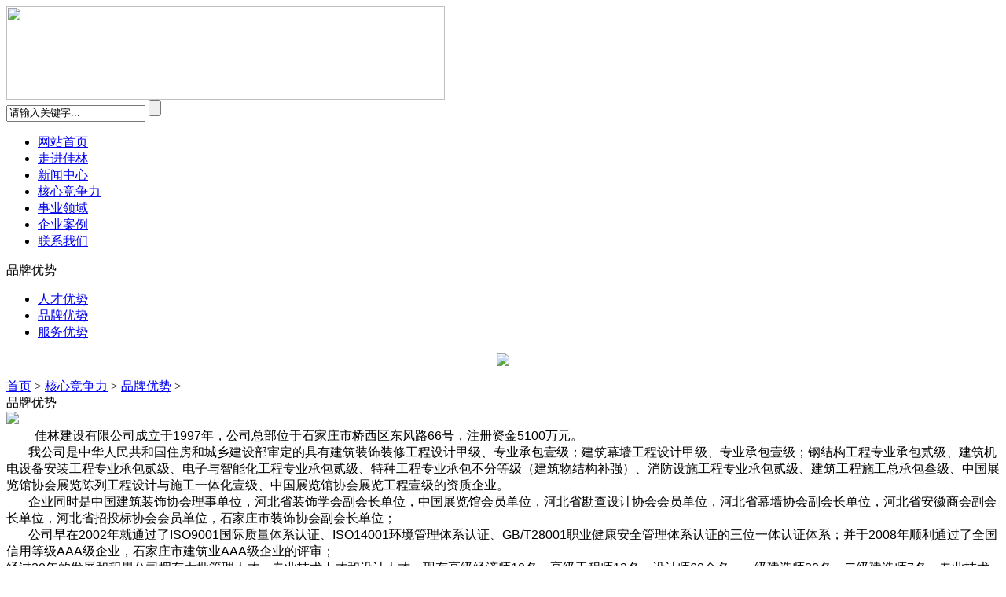

--- FILE ---
content_type: text/html
request_url: http://www.jljsgs.com/content/hxjzl/ppys/
body_size: 3161
content:
<!DOCTYPE html PUBLIC "-//W3C//DTD XHTML 1.0 Transitional//EN" "http://www.w3.org/TR/xhtml1/DTD/xhtml1-transitional.dtd">
<html xmlns="http://www.w3.org/1999/xhtml">
<head>
<meta http-equiv="Content-Type" content="text/html; charset=utf-8" />
<title>核心竞争力  /  品牌优势_佳林建设有限公司</title>
<meta name="keywords" content="" />
<meta name="description" content="" />
<link href="http://www.jljsgs.com/templets/jljs/css.css" rel="stylesheet" type="text/css" />
</head>

<body>
<script language="javascript" type="text/javascript">
	function searchh(q){
		if(q.value == "请输入关键字..."){
			q.value = "";
		}
	}
	function search2(q){
		if(q.value == ""){
			q.value = "请输入关键字..."
		}
	}
</script>
<div class="top">
  <div class="top2">
    <div class="logo left"><img src="http://www.jljsgs.com/templets/jljs/images/in_03.jpg" width="558" height="119" /></div>
	<div class="top2_right right">
	  <div class="ss">
      	<form name="formsearch" action="/plus/search.php">
      		<input type="text" class="ss_text" name="q" value="请输入关键字..."  onclick="searchh(this)"  onblur="search2(this)" />
            <input name="submit" type="submit" value=""  class="sub1"/>
        </form>
      </div>
	</div>
  </div>
  <div class="nav">
    <ul>
	  <li><a href="http://www.jljsgs.com">网站首页</a></li>
	  
          <li><a href="/content/zjjl/">走进佳林</a></li>
      
          <li><a href="/content/xwzx/">新闻中心</a></li>
      <li class='first'><a href='/content/hxjzl/'>核心竞争力</a></li>
          <li><a href="/content/syly/">事业领域</a></li>
      
          <li><a href="/content/qyal/">企业案例</a></li>
      
          <li><a href="/content/lxwm/">联系我们</a></li>
      
	</ul>
  </div>
</div><div class="clear"></div><!--top-->
<div class="banner_hxjzl" align="center"></div>


<div class="warp">
  <div class="L_side left">
    <div class="title">品牌优势</div>
	<ul>
	  
          <li><a href="/content/hxjzl/rcys/"><span>人才优势</span></a></li>
      
          <li><a href="/content/hxjzl/ppys/"><span>品牌优势</span></a></li>
      
          <li><a href="/content/hxjzl/fwys/"><span>服务优势</span></a></li>
      
	</ul>
	<p align="center"><img src="http://www.jljsgs.com/templets/jljs/images/n_18.jpg" class="dianhua"  /></p>
  </div>
  <div class="main right">
    <div class="title"><div class="right"><a href='http://www.jljsgs.com'>首页</a> > <a href='/content/hxjzl/'>核心竞争力</a> > <a href='/content/hxjzl/ppys/'>品牌优势</a> > </div>品牌优势
    <!--<div class="title"><div class="right"><a href="http://www.jljsgs.com">首页</a> > <a href="#">品牌优势</a> ></div>品牌优势-->
	  <div class="clear"></div>
	</div>
	<div class="xian"><img src="http://www.jljsgs.com/templets/jljs/images/n_12.jpg" /></div>
	<div class="wenzi_box">
	  <div class="main_wenzi">
      	<span style="font-size: 24px"><span style="font-family: arial, helvetica, sans-serif"><span style="font-size: 22px">&nbsp;&nbsp;&nbsp;&nbsp;&nbsp; <span style="font-size: 16px">佳林建设有限公司成立于1997年，公司总部位于石家庄市桥西区东风路66号，注册资金5100万元。<br />
&nbsp;&nbsp;&nbsp;&nbsp;&nbsp;&nbsp; 我公司是中华人民共和国住房和城乡建设部审定的具有建筑装饰装修工程设计甲级、专业承包壹级；建筑幕墙工程设计甲级、专业承包壹级；钢结构工程专业承包贰级、建筑机电设备安装工程专业承包贰级、电子与智能化工程专业承包贰级、特种工程专业承包不分等级（建筑物结构补强）、消防设施工程专业承包贰级、建筑工程施工总承包叁级、中国展览馆协会展览陈列工程设计与施工一体化壹级、中国展览馆协会展览工程壹级的资质企业。<br />
&nbsp;&nbsp;&nbsp;&nbsp;&nbsp;&nbsp; 企业同时是中国建筑装饰协会理事单位，河北省装饰学会副会长单位，中国展览馆会员单位，河北省勘查设计协会会员单位，河北省幕墙协会副会长单位，河北省安徽商会副会长单位，河北省招投标协会会员单位，石家庄市装饰协会副会长单位；<br />
&nbsp;&nbsp;&nbsp;&nbsp;&nbsp;&nbsp; 公司早在2002年就通过了ISO9001国际质量体系认证、ISO14001环境管理体系认证、GB/T28001职业健康安全管理体系认证的三位一体认证体系；并于2008年顺利通过了全国信用等级AAA级企业，石家庄市建筑业AAA级企业的评审；<br />
经过20年的发展和积累公司拥有大批管理人才、专业技术人才和设计人才，现有高级经济师10名、高级工程师13名、设计师60余名、一级建造师20名、二级建造师7名、专业技术人员200余名，形成了集设计、施工、制作、安装和售后服务为一体的大型综合工程服务团队。<br />
&nbsp;&nbsp;&nbsp;&nbsp;&nbsp;&nbsp;&nbsp;历经多年的发展与积累，我们服务的行业涉及政府机关、金融机构、学校、医院、机场、地铁、铁路公路客运站、商业连锁、能源国企、上市公司以及展馆陈设的设计与施工，并与多个建设方达成了战略合作伙伴和长期服务合作协议，我们的目标是做一个项目，交一方朋友，拓展一个领域，巩固老客户，发展新市场。<br />
&nbsp;&nbsp;&nbsp;&nbsp;&nbsp;&nbsp; 公司始终奉行&ldquo;质量第一、信誉第一、用户第一&rdquo;的原则，高标准、严要求做好每一个建设项目工程，严格按照三位一体国际质量、环境、职业健康管理体系管控工程项目。历经多年积累了丰富的设计经验、施工经验、客户资源和雄厚的经济技术实力。设计能力全面，施工能力强，经验丰富，质量好，速度快，售后服务周全及时。深受各级领导和建设单位的信赖。</span></span></span></span><br />

      </div>
	</div>
  </div><div class="clear"></div>




</div>


<div class="clear"></div>
<div class="footz">
  <div class="fwenzi">版权所有：佳林建设有限公司    <a href="https://beian.miit.gov.cn/">备案号：冀ICP备19034801号-1</a><img src="/beian.png"><a href="http://www.beian.gov.cn/portal/registerSystemInfo?recordcode=13010402002447">冀公网安备 13010402002447号</a>   技术支持：<a href="http://www.sjznet.net" target="_blank">网讯科技</a><br />
24小时热线电话：0311-86122845手机：13933006838   地址：河北省石家庄市东风路4号佳林建设有限公司            邮箱：jialin6122845@sina.com
<script type="text/javascript" src="http://121.28.80.66:8089/hbwjww/VieidServlet?webId=bd7d0fcf2b1fd44ad683f10b9694aa87&width=50&heigth=65 

"></script>
</div>

</div>
</body>
</html>
